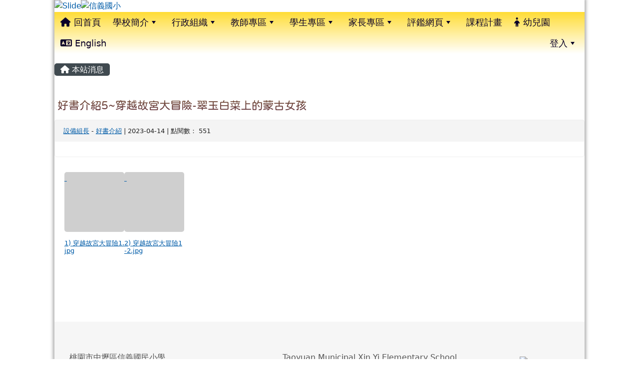

--- FILE ---
content_type: text/html; charset=UTF-8
request_url: https://www.hyes.tyc.edu.tw/modules/tadnews/index.php?nsn=4173
body_size: 69866
content:
<!DOCTYPE html>
<html lang="zh-TW">
    <head>
                <!--目前$_SESSION['bootstrap']="4"; -->
        <!--將目前的資料夾名稱，設定為樣板標籤變數 theme_name-->
                <!--system_version = -->

        <!-- theme_id= 2-->
                            

                            

        <meta charset="UTF-8">
        <meta name="viewport" content="width=device-width, initial-scale=1.0, shrink-to-fit=no">
        <meta http-equiv="X-UA-Compatible" content="ie=edge">

        
        <meta name="robots" content="index,follow">
        <meta name="keywords" content="好書介紹5~穿越故宮大冒險-翠玉白菜上的蒙古女孩">
        <meta name="description" content="">
        <meta name="rating" content="general">
        <meta name="author" content="">
        <meta name="copyright" content="">
        <meta name="generator" content="XOOPS">
        <meta property="og:title" content="好書介紹5~穿越故宮大冒險-翠玉白菜上的蒙古女孩">
        <meta property="og:type" content="website">


        <meta property="og:image" content="https://www.hyes.tyc.edu.tw/uploads/tad_themes/school2022/logo/logo_1_3.png">
        <meta property="og:site_name" content="信義國小">
        <!-- 網站的標題及標語 -->
        <title>信義國小 - 好書介紹5~穿越故宮大冒險-翠玉白菜上的蒙古女孩</title>

                <!-- Rss -->
        <link rel="alternate" type="application/rss+xml" title="RSS" href="https://www.hyes.tyc.edu.tw/backend.php">
        <!-- icon -->
        <link href="https://www.hyes.tyc.edu.tw/favicon.ico" rel="SHORTCUT ICON">
        <!-- Sheet Css -->
        <link rel="stylesheet" type="text/css" media="all" title="Style sheet" href="https://www.hyes.tyc.edu.tw/xoops.css">
        <!-- XOOPS theme Sheet Css -->
        <link rel="stylesheet" type="text/css" media="all" title="Style sheet" href="https://www.hyes.tyc.edu.tw/themes/school2022/css/xoops.css">
        <link href="https://www.hyes.tyc.edu.tw/modules/tadtools/bootstrap5/css/bootstrap.css" rel="stylesheet" media="all">
        <!-- theme_color= bootstrap5 -->

        <!-- SmartMenus core CSS (required) -->
        <link href="https://www.hyes.tyc.edu.tw/modules/tadtools/smartmenus/css/sm-core-css.css" media="all" rel="stylesheet">
        <!-- "sm-blue" menu theme (optional, you can use your own CSS, too) -->
                <!-- Theme Sheet Css -->
        <link rel="stylesheet" type="text/css" media="all" href="https://www.hyes.tyc.edu.tw/themes/school2022/css/style.css">

        <!-- 給模組套用的樣板標籤開始 -->
        <script src="https://www.hyes.tyc.edu.tw/browse.php?Frameworks/jquery/jquery.js" type="text/javascript"></script>
<script src="https://www.hyes.tyc.edu.tw/browse.php?Frameworks/jquery/plugins/jquery.ui.js" type="text/javascript"></script>
<script src="https://www.hyes.tyc.edu.tw/modules/tadtools/jquery/jquery.ui.touch-punch.min.js" type="text/javascript"></script>
<script src="https://www.hyes.tyc.edu.tw/include/xoops.js" type="text/javascript"></script>
<script src="https://www.hyes.tyc.edu.tw/themes/school2022/language/tchinese_utf8/script.js" type="text/javascript"></script>
<script src="https://www.hyes.tyc.edu.tw/modules/tadtools/jquery/jquery-migrate-3.5.2.js" type="text/javascript"></script>
<script src="https://www.hyes.tyc.edu.tw/modules/tadtools/colorbox/jquery.colorbox.js" type="text/javascript"></script>
<script src="https://www.hyes.tyc.edu.tw/modules/tadtools/prism/prism.js" type="text/javascript"></script>
<script src="https://www.hyes.tyc.edu.tw/modules/tadtools/fancyBox/lib/jquery.mousewheel.pack.js" type="text/javascript"></script>
<script src="https://www.hyes.tyc.edu.tw/modules/tadtools/fancyBox/source/jquery.fancybox.js" type="text/javascript"></script>
<script type="text/javascript">
//<![CDATA[

                jQuery(document).ready(function(){
                    $('.fancybox_nsn').fancybox({
                    
                    fitToView : true,
                    width   : '1920',
                    height    : '1080',
                    
                    
                    autoSize  : false,
                    closeClick  : false,
                    openEffect  : 'none',
                    closeEffect : 'none'
                    
                    
                    });
                });
            
//]]></script>
<script type="text/javascript" src="https://www.hyes.tyc.edu.tw/class/textsanitizer/image/image.js"></script>
<script src="https://www.hyes.tyc.edu.tw/modules/tadtools/sweet-alert/sweet-alert.js" type="text/javascript"></script>
<script type="text/javascript">
//<![CDATA[

            function delete_tad_news_func(nsn){
                swal({
                    title: '確定要刪除此資料？',
                    text: '相關資料通通都將會被移除！',
                    type: 'warning',
                    html: '',
                    showCancelButton: true,
                    confirmButtonColor: '#DD6B55',
                    confirmButtonText: '確定刪除！',
                    closeOnConfirm: false ,
                    allowOutsideClick: true
                },
                function(){
                    location.href='/modules/tadnews/index.php?op=delete_tad_news&nsn=' + nsn;
                });
            }
            
//]]></script>
<link rel="stylesheet" href="https://www.hyes.tyc.edu.tw/modules/tadtools/jquery/themes/base/jquery.ui.all.css" type="text/css" />
<link rel="stylesheet" href="https://www.hyes.tyc.edu.tw/language/tchinese_utf8/style.css" type="text/css" />
<link rel="stylesheet" href="https://www.hyes.tyc.edu.tw/media/font-awesome/css/font-awesome.min.css" type="text/css" />
<link rel="stylesheet" href="https://www.hyes.tyc.edu.tw/modules/tadtools/colorbox/colorbox.css" type="text/css" />
<link rel="stylesheet" href="https://www.hyes.tyc.edu.tw/modules/tadtools/css/xoops.css" type="text/css" />
<link rel="stylesheet" href="https://www.hyes.tyc.edu.tw/modules/tadtools/css/fontawesome6/css/all.min.css" type="text/css" />
<link rel="stylesheet" href="https://www.hyes.tyc.edu.tw/modules/tadtools/prism/prism.css" type="text/css" />
<link rel="stylesheet" href="https://www.hyes.tyc.edu.tw/modules/tadtools/fancyBox/source/jquery.fancybox.css" type="text/css" />
<link rel="stylesheet" href="https://www.hyes.tyc.edu.tw/modules/tadtools/sweet-alert/sweet-alert.css" type="text/css" />
<link rel="stylesheet" href="https://www.hyes.tyc.edu.tw/modules/tadtools/css/xoops.css?t=20250304" type="text/css" />
<link rel="stylesheet" href="https://www.hyes.tyc.edu.tw/modules/tadnews/css/module.css" type="text/css" />
<link rel="stylesheet" href="https://www.hyes.tyc.edu.tw/modules/tadnews/css/module2.css" type="text/css" />
<link rel="stylesheet" href="https://www.hyes.tyc.edu.tw/modules/tadtools/css/iconize.css" type="text/css" />


        <!-- 給模組套用的樣板標籤結束 -->

        <!-- 局部套用的樣式，如果有載入完整樣式 theme_css.tpl 那就不需要這一部份 -->
        <!--導覽工具列、區塊標題CSS設定開始-->
<style type="text/css">
    body {
        color: #202020;
        background-color: transparent;
        background-image: url('https://www.hyes.tyc.edu.tw/uploads/tad_themes/school2022/bg/bg_1_18.png');        background-position: center top;
        background-repeat: repeat-x;
        background-attachment: fixed;
        background-size: auto;
        font-size: 1em;
            }

    a {
        color:#005ca8;
            }

    a:hover {
        color:#a40019;
    }



    #nav-container, #nav-wrapper {
                    /* position: relative; */
                z-index: 11;
                    background-color:tranparent;
            }

    #xoops_theme_nav {
                                    background: linear-gradient(#FFDC35, transparent);
                        }

    /* theme_css_blocks.tpl */
        .leftBlock .blockTitle{
        font-size: 1.3em;        color: #ffffff;        background-color: #FFE66F;                background-repeat: no-repeat;                        border-radius:5px;
        -moz-border-radius:5px;
        -webkit-border-radius:5px;
        -khtml-border-radius:5px;
            }

    .leftBlock a.block_config,
    .leftBlock a.tad_block_config{
        float: right;
        position: relative;
        z-index: 1;
    }

        .leftBlock{
        background: rgba(255, 255, 255, 0.5);
border: none;
border-radius: 6px;
padding: 0px;
margin:20px 0px 20px; //分別是上、右、下,若更新tadtools黏在一起改這邊
    }
    
        .leftBlock .blockTitle{
        padding:6px;
text-align:center;
font-family: 微軟正黑體;
text-shadow: 0px 1px #0c4d5b, 1px 0px #0c4d5b, -1px 0px #0c4d5b, 0px -1px #0c4d5b, -1px -1px #0c4d5b, 1px 1px #0c4d5b, 1px -1px #0c4d5b, -1px 1px #0c4d5b;
    }
    
        .leftBlock .blockContent{
        padding: 5px 0px 10px;
    }
    
    .rightBlock .blockTitle{
        font-size: 1.3em;        color: #ffffff;        background-color: #ff7163;                background-repeat: no-repeat;                        border-radius:5px;
        -moz-border-radius:5px;
        -webkit-border-radius:5px;
        -khtml-border-radius:5px;
            }

    .rightBlock a.block_config,
    .rightBlock a.tad_block_config{
        float: right;
        position: relative;
        z-index: 1;
    }

        .rightBlock{
        background: rgba(255, 255, 255, 0.5);
border: none;
border-radius: 6px;
padding: 0px;
margin:20px 0px 20px;//分別是上、右、下,若更新tadtools黏在一起改這邊
    }
    
        .rightBlock .blockTitle{
        padding:6px;
text-align:center;
font-family: 微軟正黑體;
text-shadow: 0px 1px #0c4d5b, 1px 0px #0c4d5b, -1px 0px #0c4d5b, 0px -1px #0c4d5b, -1px -1px #0c4d5b, 1px 1px #0c4d5b, 1px -1px #0c4d5b, -1px 1px #0c4d5b;
    }
    
        .rightBlock .blockContent{
        padding: 5px 0px 10px;
    }
    
    .centerBlock .blockTitle{
        font-size: 1.3em;        color: #ffffff;        background-color: #2894FF;                background-repeat: no-repeat;                        border-radius:5px;
        -moz-border-radius:5px;
        -webkit-border-radius:5px;
        -khtml-border-radius:5px;
            }

    .centerBlock a.block_config,
    .centerBlock a.tad_block_config{
        float: right;
        position: relative;
        z-index: 1;
    }

        .centerBlock{
        background: rgba(255, 255, 255, 0.5);
border: none;
border-radius: 6px;
padding: 0px;
margin:20px 0px 20px;//分別是上、右、下,若更新tadtools黏在一起改這邊
    }
    
        .centerBlock .blockTitle{
        padding:6px;
text-align:center;
font-family: 微軟正黑體;
text-shadow: 0px 1px #0c4d5b, 1px 0px #0c4d5b, -1px 0px #0c4d5b, 0px -1px #0c4d5b, -1px -1px #0c4d5b, 1px 1px #0c4d5b, 1px -1px #0c4d5b, -1px 1px #0c4d5b;
    }
    
        .centerBlock .blockContent{
        padding: 5px 0px 10px;
    }
    
    .centerLeftBlock .blockTitle{
        font-size: 1.3em;        color: #ffffff;        background-color: #007fa0;                background-repeat: no-repeat;                        border-radius:5px;
        -moz-border-radius:5px;
        -webkit-border-radius:5px;
        -khtml-border-radius:5px;
            }

    .centerLeftBlock a.block_config,
    .centerLeftBlock a.tad_block_config{
        float: right;
        position: relative;
        z-index: 1;
    }

        .centerLeftBlock{
        background: rgba(255, 255, 255, 0.5);
border: none;
border-radius: 6px;
padding: 0px;
margin:0px 0px 20px;
    }
    
        .centerLeftBlock .blockTitle{
        padding:6px;
text-align:center;
font-family: 微軟正黑體;
text-shadow: 0px 1px #0c4d5b, 1px 0px #0c4d5b, -1px 0px #0c4d5b, 0px -1px #0c4d5b, -1px -1px #0c4d5b, 1px 1px #0c4d5b, 1px -1px #0c4d5b, -1px 1px #0c4d5b;
    }
    
        .centerLeftBlock .blockContent{
        padding: 5px 0px 10px;
    }
    
    .centerRightBlock .blockTitle{
        font-size: 1.3em;        color: #ffffff;        background-color: 	#66B3FF;                background-repeat: no-repeat;                        border-radius:5px;
        -moz-border-radius:5px;
        -webkit-border-radius:5px;
        -khtml-border-radius:5px;
            }

    .centerRightBlock a.block_config,
    .centerRightBlock a.tad_block_config{
        float: right;
        position: relative;
        z-index: 1;
    }

        .centerRightBlock{
        background: rgba(255, 255, 255, 0.5);
border: none;
border-radius: 6px;
padding: 0px;
margin:0px 0px 20px;
    }
    
        .centerRightBlock .blockTitle{
        padding:6px;
text-align:center;
font-family: 微軟正黑體;
text-shadow: 0px 1px #0c4d5b, 1px 0px #0c4d5b, -1px 0px #0c4d5b, 0px -1px #0c4d5b, -1px -1px #0c4d5b, 1px 1px #0c4d5b, 1px -1px #0c4d5b, -1px 1px #0c4d5b;
    }
    
        .centerRightBlock .blockContent{
        padding: 5px 0px 10px;
    }
    
    .centerBottomBlock .blockTitle{
        font-size: 1.3em;        color: #ffffff;        background-color: #007fa0;                background-repeat: no-repeat;                        border-radius:5px;
        -moz-border-radius:5px;
        -webkit-border-radius:5px;
        -khtml-border-radius:5px;
            }

    .centerBottomBlock a.block_config,
    .centerBottomBlock a.tad_block_config{
        float: right;
        position: relative;
        z-index: 1;
    }

        .centerBottomBlock{
        background: rgba(255, 255, 255, 0.5);
border: none;
border-radius: 6px;
padding: 0px;
margin:0px 0px 20px;
    }
    
        .centerBottomBlock .blockTitle{
        padding:6px;
text-align:center;
font-family: 微軟正黑體;
text-shadow: 0px 1px #0c4d5b, 1px 0px #0c4d5b, -1px 0px #0c4d5b, 0px -1px #0c4d5b, -1px -1px #0c4d5b, 1px 1px #0c4d5b, 1px -1px #0c4d5b, -1px 1px #0c4d5b;
    }
    
        .centerBottomBlock .blockContent{
        padding: 5px 0px 10px;
    }
    
    .centerBottomLeftBlock .blockTitle{
        font-size: 1.3em;        color: #ffffff;        background-color: #007fa0;                background-repeat: no-repeat;                        border-radius:5px;
        -moz-border-radius:5px;
        -webkit-border-radius:5px;
        -khtml-border-radius:5px;
            }

    .centerBottomLeftBlock a.block_config,
    .centerBottomLeftBlock a.tad_block_config{
        float: right;
        position: relative;
        z-index: 1;
    }

        .centerBottomLeftBlock{
        background: rgba(255, 255, 255, 0.5);
border: none;
border-radius: 6px;
padding: 0px;
margin:0px 0px 20px;
    }
    
        .centerBottomLeftBlock .blockTitle{
        padding:6px;
text-align:center;
font-family: 微軟正黑體;
text-shadow: 0px 1px #0c4d5b, 1px 0px #0c4d5b, -1px 0px #0c4d5b, 0px -1px #0c4d5b, -1px -1px #0c4d5b, 1px 1px #0c4d5b, 1px -1px #0c4d5b, -1px 1px #0c4d5b;
    }
    
        .centerBottomLeftBlock .blockContent{
        padding: 5px 0px 10px;
    }
    
    .centerBottomRightBlock .blockTitle{
        font-size: 1.3em;        color: #ffffff;        background-color: #007fa0;                background-repeat: no-repeat;                        border-radius:5px;
        -moz-border-radius:5px;
        -webkit-border-radius:5px;
        -khtml-border-radius:5px;
            }

    .centerBottomRightBlock a.block_config,
    .centerBottomRightBlock a.tad_block_config{
        float: right;
        position: relative;
        z-index: 1;
    }

        .centerBottomRightBlock{
        background: rgba(255, 255, 255, 0.5);
border: none;
border-radius: 6px;
padding: 0px;
margin:0px 0px 20px;
    }
    
        .centerBottomRightBlock .blockTitle{
        padding:6px;
text-align:center;
font-family: 微軟正黑體;
text-shadow: 0px 1px #0c4d5b, 1px 0px #0c4d5b, -1px 0px #0c4d5b, 0px -1px #0c4d5b, -1px -1px #0c4d5b, 1px 1px #0c4d5b, 1px -1px #0c4d5b, -1px 1px #0c4d5b;
    }
    
        .centerBottomRightBlock .blockContent{
        padding: 5px 0px 10px;
    }
    
    .footerCenterBlock .blockTitle{
        font-size: 1.3em;        color: #ffffff;        background-color: #007fa0;                background-repeat: no-repeat;                        border-radius:5px;
        -moz-border-radius:5px;
        -webkit-border-radius:5px;
        -khtml-border-radius:5px;
            }

    .footerCenterBlock a.block_config,
    .footerCenterBlock a.tad_block_config{
        float: right;
        position: relative;
        z-index: 1;
    }

        .footerCenterBlock{
        border: none;
border-radius: 6px;
padding: 0px;
margin:0px 0px 20px;
    }
    
        .footerCenterBlock .blockTitle{
        padding:6px;
text-align:center;
font-family: 微軟正黑體;
text-shadow: 0px 1px #0c4d5b, 1px 0px #0c4d5b, -1px 0px #0c4d5b, 0px -1px #0c4d5b, -1px -1px #0c4d5b, 1px 1px #0c4d5b, 1px -1px #0c4d5b, -1px 1px #0c4d5b;
    }
    
        .footerCenterBlock .blockContent{
        padding: 5px 0px 10px;
    }
    
    .footerLeftBlock .blockTitle{
        font-size: 1.3em;        color: #ffffff;        background-color: #007fa0;                background-repeat: no-repeat;                        border-radius:5px;
        -moz-border-radius:5px;
        -webkit-border-radius:5px;
        -khtml-border-radius:5px;
            }

    .footerLeftBlock a.block_config,
    .footerLeftBlock a.tad_block_config{
        float: right;
        position: relative;
        z-index: 1;
    }

        .footerLeftBlock{
        border: none;
border-radius: 6px;
padding: 0px;
margin:0px 0px 20px;
    }
    
        .footerLeftBlock .blockTitle{
        padding:6px;
text-align:center;
font-family: 微軟正黑體;
text-shadow: 0px 1px #0c4d5b, 1px 0px #0c4d5b, -1px 0px #0c4d5b, 0px -1px #0c4d5b, -1px -1px #0c4d5b, 1px 1px #0c4d5b, 1px -1px #0c4d5b, -1px 1px #0c4d5b;
    }
    
        .footerLeftBlock .blockContent{
        padding: 5px 0px 10px;
    }
    
    .footerRightBlock .blockTitle{
        font-size: 1.3em;        color: #ffffff;        background-color: #007fa0;                background-repeat: no-repeat;                        border-radius:5px;
        -moz-border-radius:5px;
        -webkit-border-radius:5px;
        -khtml-border-radius:5px;
            }

    .footerRightBlock a.block_config,
    .footerRightBlock a.tad_block_config{
        float: right;
        position: relative;
        z-index: 1;
    }

        .footerRightBlock{
        border: none;
border-radius: 6px;
padding: 0px;
margin:0px 0px 20px;
    }
    
        .footerRightBlock .blockTitle{
        padding:6px;
text-align:center;
font-family: 微軟正黑體;
text-shadow: 0px 1px #0c4d5b, 1px 0px #0c4d5b, -1px 0px #0c4d5b, 0px -1px #0c4d5b, -1px -1px #0c4d5b, 1px 1px #0c4d5b, 1px -1px #0c4d5b, -1px 1px #0c4d5b;
    }
    
        .footerRightBlock .blockContent{
        padding: 5px 0px 10px;
    }
    

    /* theme_css_navbar.tpl */
    .sm-mint {
  border-top: 2px solid #ecfdff;
  border-bottom: 2px solid #ecfdff;
  background: transparent;
}
.sm-mint a, .sm-mint a:hover, .sm-mint a:focus, .sm-mint a:active {
  padding: 12px 12px;
  /* make room for the toggle button (sub indicator) */
  padding-right: 58px;
  color: #0a0028;
  font-family: ;
  font-size: 1.15rem;
  font-weight: normal;
  line-height: 17px;
  text-decoration: none;
}
.sm-mint a.current {
  font-weight: bold;
}
.sm-mint a.disabled {
  color: #cccccc;
}
.sm-mint a .sub-arrow {
  position: absolute;
  top: 50%;
  margin-top: -17px;
  left: auto;
  right: 4px;
  width: 34px;
  height: 34px;
  overflow: hidden;
  font: bold 0.875rem/2.125rem monospace !important;
  text-align: center;
  text-shadow: none;
  background: #FFF0AC;
  color:#0a0028;
  border-radius: 4px;
}
.sm-mint a .sub-arrow::before {
  content: '+';
}
.sm-mint a.highlighted .sub-arrow::before {
  content: '-';
}
.sm-mint li {
  border-top: 1px solid #3b3b3b22;
}
.sm-mint > li:first-child {
  border-top: 0;
}
.sm-mint ul {
  background: #ecfdff88;
}

.sm-mint ul a,
.sm-mint ul ul a,
.sm-mint ul ul ul a,
.sm-mint ul ul ul ul a,
.sm-mint ul ul ul ul ul a{
  color: #3b3b3b;
  font-size: 1.15rem;
  border-left: 8px solid transparent;
}

.sm-mint ul a:hover,
.sm-mint ul a:focus,
.sm-mint ul a:active,
.sm-mint ul ul a:hover,
.sm-mint ul ul a:focus,
.sm-mint ul ul a:active,
.sm-mint ul ul ul a:hover,
.sm-mint ul ul ul a:focus,
.sm-mint ul ul ul a:active,
.sm-mint ul ul ul ul a:hover,
.sm-mint ul ul ul ul a:focus,
.sm-mint ul ul ul ul a:active,
.sm-mint ul ul ul ul ul a:hover,
.sm-mint ul ul ul ul ul a:focus,
.sm-mint ul ul ul ul ul a:active  {
    background: #FFF0AC;
    color: #1a0037;
}

@media (min-width: 768px) {
  /* Switch to desktop layout
  -----------------------------------------------
     These transform the menu tree from
     collapsible to desktop (navbar + dropdowns)
  -----------------------------------------------*/
  /* start... (it's not recommended editing these rules) */
  .sm-mint ul {
    position: absolute;
    width: 12em;
    z-index: 250;
  }

  .sm-mint li {
    float: left;
  }

  .sm-mint.sm-rtl li {
    float: right;
  }

  .sm-mint ul li, .sm-mint.sm-rtl ul li, .sm-mint.sm-vertical li {
    float: none;
  }

  .sm-mint a {
    white-space: nowrap;
  }

  .sm-mint ul a, .sm-mint.sm-vertical a {
    white-space: normal;
  }

  .sm-mint .sm-nowrap > li > a, .sm-mint .sm-nowrap > li > :not(ul) a {
    white-space: nowrap;
  }

  /* ...end */
  .sm-mint {
    border-top: 0;
    background: transparent;
  }
  .sm-mint a, .sm-mint a:hover, .sm-mint a:focus, .sm-mint a:active, .sm-mint a.highlighted {
    padding: 12px 12px;
    color: #0a0028;
    border-radius: 4px 4px 0 0;
    border-radius: 0;
  }
  .sm-mint a:hover, .sm-mint a:focus, .sm-mint a:active {
    background: #FFF0AC;
    color: #1a0037;
  }

  .sm-mint a.highlighted {
    background: #ecfdff;
    color: #3b3b3b;
    box-shadow: 0 4px 3px rgba(0, 0, 0, 0.25);
  }


  .sm-mint a.disabled {
    background: transparent;
    color: #cccccc;
    box-shadow: none;
  }
  .sm-mint a.has-submenu {
    padding-right: 34px;
  }

  .sm-mint a .sub-arrow {
    top: 50%;
    margin-top: -3px;
    right: 20px;
    width: 0;
    height: 0;
    border-width: 6px 4.02px 0 4.02px;
    border-style: solid dashed dashed dashed;
    border-color: #0a0028 transparent transparent transparent;
    background: transparent;
    border-radius: 0;
  }
  .sm-mint a:hover .sub-arrow, .sm-mint a:focus .sub-arrow, .sm-mint a:active .sub-arrow {
    border-color: #0a0028 transparent transparent transparent;
  }
  .sm-mint a.highlighted .sub-arrow {
    border-color: #3b3b3b transparent transparent transparent;
  }
  .sm-mint a.disabled .sub-arrow {
    border-color: #0a0028 transparent transparent transparent;
  }
  .sm-mint a .sub-arrow::before {
    display: none;
  }
  .sm-mint li {
    border-top: 0;
  }
  .sm-mint ul {
    border: 0;
    padding: 8px 0;
    background: #ecfdff;
    border-radius: 0 4px 4px 4px;
    box-shadow: 0 4px 3px rgba(0, 0, 0, 0.25);
  }
  .sm-mint ul ul {
    border-radius: 4px;
  }

  .sm-mint ul a, .sm-mint ul a:hover, .sm-mint ul a:focus, .sm-mint ul a:active, .sm-mint ul a.highlighted {
        padding: 12px 20px;
        border-radius: 0;
        border-bottom: 1px solid #00000011;
      }

  .sm-mint ul li:last-child a{
    border-bottom: none;
          padding: 12px 20px 6px;
      }

  .sm-mint ul a:hover, .sm-mint ul a:focus, .sm-mint ul a:active, .sm-mint ul a.highlighted {
    background: #FFF0AC;
    color: #1a0037;
    box-shadow: none;
  }
  .sm-mint ul a.disabled {
    background: transparent;
    color: #b3b3b3;
  }

  .sm-mint ul a.has-submenu {
    padding-right: 20px;
  }

  .sm-mint ul a .sub-arrow {
    right: 10px;
    margin-top: -4.02px;
    border-width: 4.02px 0 4.02px 6px;
    border-style: dashed dashed dashed solid;
    border-color: transparent transparent transparent #3b3b3b;
  }

  .sm-mint ul a:hover .sub-arrow, .sm-mint ul a:focus .sub-arrow, .sm-mint ul a:active .sub-arrow, .sm-mint ul a.highlighted .sub-arrow {
    border-color: transparent transparent transparent #1a0037;
  }

  .sm-mint ul a.disabled .sub-arrow {
    border-color: transparent transparent transparent #0a0028;
  }
  .sm-mint .scroll-up,
  .sm-mint .scroll-down {
    position: absolute;
    display: none;
    visibility: hidden;
    overflow: hidden;
    background: #ecfdff;
    height: 20px;
  }
  .sm-mint .scroll-up-arrow,
  .sm-mint .scroll-down-arrow {
    position: absolute;
    top: 6px;
    left: 50%;
    margin-left: -8px;
    width: 0;
    height: 0;
    overflow: hidden;
    border-width: 0 6px 8px 6px;
    border-style: dashed dashed solid dashed;
    border-color: transparent transparent #3b3b3b transparent;
  }


  .sm-mint .scroll-down-arrow {
    border-width: 8px 6px 0 6px;
    border-style: solid dashed dashed dashed;
    border-color: #3b3b3b transparent transparent transparent;
  }
  .sm-mint.sm-rtl a.has-submenu {
    padding-right: 20px;
    padding-left: 34px;
  }
  .sm-mint.sm-rtl a .sub-arrow {
    right: auto;
    left: 20px;
  }
  .sm-mint.sm-rtl.sm-vertical {
    border-right: 0;
    border-left: 2px solid #FFF0AC;
  }
  .sm-mint.sm-rtl.sm-vertical a {
    border-radius: 0 4px 4px 0;
  }
  .sm-mint.sm-rtl.sm-vertical a.has-submenu {
    padding: 10px 20px;
  }
  .sm-mint.sm-rtl.sm-vertical a .sub-arrow {
    right: auto;
    left: 10px;
    border-width: 4.02px 6px 4.02px 0;
    border-style: dashed solid dashed dashed;
    border-color: transparent #1a0037 transparent transparent;
  }
  .sm-mint.sm-rtl.sm-vertical a:hover .sub-arrow, .sm-mint.sm-rtl.sm-vertical a:focus .sub-arrow, .sm-mint.sm-rtl.sm-vertical a:active .sub-arrow, .sm-mint.sm-rtl.sm-vertical a.highlighted .sub-arrow {
    border-color: transparent #1a0037 transparent transparent;
  }
  .sm-mint.sm-rtl.sm-vertical a.disabled .sub-arrow {
    border-color: transparent #1a0037 transparent transparent;
  }
  .sm-mint.sm-rtl ul {
    border-radius: 4px 0 4px 4px;
  }
  .sm-mint.sm-rtl ul a {
    border-radius: 0 !important;
  }
  .sm-mint.sm-rtl ul a.has-submenu {
    padding: 10px 20px !important;
  }
  .sm-mint.sm-rtl ul a .sub-arrow {
    right: auto;
    left: 10px;
    border-width: 4.02px 6px 4.02px 0;
    border-style: dashed solid dashed dashed;
    border-color: transparent #1a0037 transparent transparent;
  }
  .sm-mint.sm-rtl ul a:hover .sub-arrow, .sm-mint.sm-rtl ul a:focus .sub-arrow, .sm-mint.sm-rtl ul a:active .sub-arrow, .sm-mint.sm-rtl ul a.highlighted .sub-arrow {
    border-color: transparent #1a0037 transparent transparent;
  }
  .sm-mint.sm-rtl ul a.disabled .sub-arrow {
    border-color: transparent #1a0037 transparent transparent;
  }
  .sm-mint.sm-vertical {
    border-bottom: 0;
    border-right: 2px solid #FFF0AC;
  }
  .sm-mint.sm-vertical a {
    padding: 10px 20px;
    border-radius: 4px 0 0 4px;
  }
  .sm-mint.sm-vertical a:hover, .sm-mint.sm-vertical a:focus, .sm-mint.sm-vertical a:active, .sm-mint.sm-vertical a.highlighted {
    background: #FFF0AC;
    color: #1a0037;
    box-shadow: none;
  }
  .sm-mint.sm-vertical a.disabled {
    background: transparent;
    color: #cccccc;
  }
  .sm-mint.sm-vertical a .sub-arrow {
    right: 10px;
    margin-top: -4.02px;
    border-width: 4.02px 0 4.02px 6px;
    border-style: dashed dashed dashed solid;
    border-color: transparent transparent transparent #1a0037;
  }
  .sm-mint.sm-vertical a:hover .sub-arrow, .sm-mint.sm-vertical a:focus .sub-arrow, .sm-mint.sm-vertical a:active .sub-arrow, .sm-mint.sm-vertical a.highlighted .sub-arrow {
    border-color: transparent transparent transparent #0a0028;
  }
  .sm-mint.sm-vertical a.disabled .sub-arrow {
    border-color: transparent transparent transparent #1a0037;
  }
  .sm-mint.sm-vertical ul {
    border-radius: 4px !important;
  }
  .sm-mint.sm-vertical ul a {
    padding: 10px 20px;
  }
}

/*# sourceMappingURL=sm-mint.css.map */

#main-nav {
    border: none;
    position: relative;
    min-height: 3rem;
    }

/* Complete navbar .sm-mint */


.nav-brand {
  float: left;
  margin: 0;
}

.nav-brand a {
  display: block;
    padding: 11px 11px 11px 20px;
    color: #0a0028;
  font-size: 1.2rem;
  font-weight: normal;
  text-decoration: none;
}

#main-menu {
  clear: both;
  border-bottom: 0;
}

@media (min-width: 768px) {
  #main-menu {
    clear: none;
  }
}

/* Mobile menu toggle button */

.main-menu-btn {
  float: right;
  margin: 5px 10px;
  position: relative;
  display: inline-block;
  width: 29px;
  height: 29px;
  text-indent: 29px;
  white-space: nowrap;
  overflow: hidden;
  cursor: pointer;
  -webkit-tap-highlight-color: rgba(0, 0, 0, 0);
}

/* hamburger icon */

.main-menu-btn-icon,
.main-menu-btn-icon:before,
.main-menu-btn-icon:after {
  position: absolute;
  top: 50%;
  left: 2px;
  height: 2px;
  width: 24px;
  background: #0a0028;
  -webkit-transition: all 0.25s;
  transition: all 0.25s;
}

.main-menu-btn-icon:before {
  content: '';
  top: -7px;
  left: 0;
}

.main-menu-btn-icon:after {
  content: '';
  top: 7px;
  left: 0;
}

/* x icon */

#main-menu-state:checked ~ .main-menu-btn .main-menu-btn-icon {
  height: 0;
  background: transparent;
}

#main-menu-state:checked ~ .main-menu-btn .main-menu-btn-icon:before {
  top: 0;
  -webkit-transform: rotate(-45deg);
  transform: rotate(-45deg);
}

#main-menu-state:checked ~ .main-menu-btn .main-menu-btn-icon:after {
  top: 0;
  -webkit-transform: rotate(45deg);
  transform: rotate(45deg);
}

/* hide menu state checkbox (keep it visible to screen readers) */

#main-menu-state {
  position: absolute;
  width: 1px;
  height: 1px;
  margin: -1px;
  border: 0;
  padding: 0;
  overflow: hidden;
  clip: rect(1px, 1px, 1px, 1px);
}

/* hide the menu in mobile view */

#main-menu-state:not(:checked) ~ #main-menu {
  display: none;
}

#main-menu-state:checked ~ #main-menu {
  display: block;
}

@media (min-width: 768px) {
  /* hide the button in desktop view */
  .main-menu-btn {
    position: absolute;
    top: -99999px;
  }
  /* always show the menu in desktop view */
  #main-menu-state:not(:checked) ~ #main-menu {
    display: block;
  }
}

</style>
<!--導覽工具列、區塊標題CSS設定 by hc-->
        <style type="text/css">
            
#xoops_theme_left_zone{
    background-color:#f8f8f8;
    padding: 0px 14px;
}
#xoops_theme_center_zone{
    background-color:transparent;
    padding: 0px 14px;
}
#xoops_theme_right_zone {
    background-color:#f8f8f8;
    padding: 0px 14px;
}            #page-wrapper,
#top-wrapper,#top-display,
#logo-wrapper,#logo-display,
#nav-wrapper,#nav-display,
#slide-wrapper,#slide-display,
#base-wrapper,#base-display,
#footer-wrapper,#footer-display,
#bottom-wrapper,#bottom-display
{
    max-width: 100%;
}

#page-wrapper{
    position: relative;
    padding: 0px;
    margin: auto;
    
        background: #ffffff ;    margin-top: 0px;    margin-bottom: 0px;        
                                            

    box-shadow: 0px 0px 6px 3px rgba(50, 50, 50, 0.4);    }

#page-display{
            margin: 0px auto;
                    }

#page-display>div{
    padding: 0px;
    margin: 0px;
}


@media (min-width: 768px) {
    #page-wrapper{
            }
}


@media (max-width: 768px) {
    #page-wrapper, #page-display{
        max-width: 100%;
    }

    #page-wrapper{
        padding: 0px;
        margin: 0px;
    }
}

#top-wrapper{
    position: relative;
    padding: 0px;
    margin: auto;
    
    z-index: 8;    background: #80d3d6 ;    margin-top: 0px;    margin-bottom: 0px;        
            

        font-size: 0.95rem;}

#top-display{
            margin: 0px auto;
    padding: 6px 0px;        background-color: #80d3d6;    min-height: 50px;    }

#top-display>div{
    padding: 0px;
    margin: 0px;
}

    #top-wrapper,
    #top-display,
    #top-display img {
        border-radius: 0px;
    }

@media (min-width: 768px) {
    #top-wrapper{
            }
}


@media (max-width: 768px) {
    #top-wrapper, #top-display{
        max-width: 100%;
    }

    #page-wrapper{
        padding: 0px;
        margin: 0px;
    }
}

#logo-wrapper{
    position: relative;
    padding: 0px;
    margin: auto;
    
    z-index: 7;    background: transparent ;    margin-top: 0px;    margin-bottom: 0px;        
            

        }

#logo-display{
            margin: 0px auto;
    padding: 10px;        background-color: transparent;        }

#logo-display>div{
    padding: 0px;
    margin: 0px;
}


@media (min-width: 768px) {
    #logo-wrapper{
            }
}


@media (max-width: 768px) {
    #logo-wrapper, #logo-display{
        max-width: 100%;
    }

    #page-wrapper{
        padding: 0px;
        margin: 0px;
    }
}
#logo-wrapper{
    }

#nav-wrapper{
    position: relative;
    padding: 0px;
    margin: auto;
    
    z-index: 8;    background: transparent ;    margin-top: 0px;    margin-bottom: 0px;        
            

        }

#nav-display{
            margin: 0px auto;
    padding: 0px;                }

#nav-display>div{
    padding: 0px;
    margin: 0px;
}

    #nav-wrapper,
    #nav-display,
    #nav-display img {
        border-radius: 0px;
    }

@media (min-width: 768px) {
    #nav-wrapper{
            }
}


@media (max-width: 768px) {
    #nav-wrapper, #nav-display{
        max-width: 100%;
    }

    #page-wrapper{
        padding: 0px;
        margin: 0px;
    }
}                    #nav-display {
            background: linear-gradient(#FFDC35,transparent) ;
        }
        #nav-wrapper{
            background: transparent;
        }
    
#main-menu li {
    color:#3b3b3b;
}

#slide-wrapper{
    position: relative;
    padding: 0px;
    margin: auto;
    
        background: transparent ;    margin-top: 0px;    margin-bottom: 0px;        
            

        }

#slide-display{
            margin: 0px auto;
    padding: 0px;        background-color: transparent;        }

#slide-display>div{
    padding: 0px;
    margin: 0px;
}

    #slide-wrapper,
    #slide-display,
    #slide-display img {
        border-radius: 0px;
    }

@media (min-width: 768px) {
    #slide-wrapper{
            }
}


@media (max-width: 768px) {
    #slide-wrapper, #slide-display{
        max-width: 100%;
    }

    #page-wrapper{
        padding: 0px;
        margin: 0px;
    }
}

#middle-wrapper{
    position: relative;
    padding: 0px;
    margin: auto;
    
        background: transparent ;    margin-top: 0px;    margin-bottom: 0px;        
            

        }

#middle-display{
            margin: 0px auto;
    padding: 10px;        background-color: transparent;        }

#middle-display>div{
    padding: 0px;
    margin: 0px;
}

    #middle-wrapper,
    #middle-display,
    #middle-display img {
        border-radius: 0px;
    }

@media (min-width: 768px) {
    #middle-wrapper{
            }
}


@media (max-width: 768px) {
    #middle-wrapper, #middle-display{
        max-width: 100%;
    }

    #page-wrapper{
        padding: 0px;
        margin: 0px;
    }
}
#content-wrapper{
    position: relative;
    padding: 0px;
    margin: auto;
    
        background: #ffffff ;    margin-top: 0px;    margin-bottom: 0px;        
            

        }

#content-display{
            margin: 0px auto;
    padding: 0px;                color: #202020;}

#content-display>div{
    padding: 0px;
    margin: 0px;
}

    #content-wrapper,
    #content-display,
    #content-display img {
        border-radius: 0px;
    }

@media (min-width: 768px) {
    #content-wrapper{
            }
}


@media (max-width: 768px) {
    #content-wrapper, #content-display{
        max-width: 100%;
    }

    #page-wrapper{
        padding: 0px;
        margin: 0px;
    }
}


#footer-wrapper{
    position: relative;
    padding: 0px;
    margin: auto;
    
        background: #f6f6f6 ;    margin-top: 0px;    margin-bottom: 0px;        
            

        }

#footer-display{
            margin: 0px auto;
    padding: 60px 30px;        background-color: #f6f6f6;    min-height: 200px;    color: #555555;}

#footer-display>div{
    padding: 0px;
    margin: 0px;
}

    #footer-wrapper,
    #footer-display,
    #footer-display img {
        border-radius: 0px;
    }

@media (min-width: 768px) {
    #footer-wrapper{
            }
}


@media (max-width: 768px) {
    #footer-wrapper, #footer-display{
        max-width: 100%;
    }

    #page-wrapper{
        padding: 0px;
        margin: 0px;
    }
}    #footer-display a,
    #footer-display a:hover,
    #footer-display a:active ,
    #footer-display a:visited {
        color:#555555;
    }


#bottom-wrapper{
    position: relative;
    padding: 0px;
    margin: auto;
    
        background: #585858 ;    margin-top: 0px;    margin-bottom: 0px;        
            

        }

#bottom-display{
            margin: 0px auto;
    padding: 10px;        background-color: #585858;    min-height: 40px;    color: #ffffff;}

#bottom-display>div{
    padding: 0px;
    margin: 0px;
}

    #bottom-wrapper,
    #bottom-display,
    #bottom-display img {
        border-radius: 0px;
    }

@media (min-width: 768px) {
    #bottom-wrapper{
            }
}


@media (max-width: 768px) {
    #bottom-wrapper, #bottom-display{
        max-width: 100%;
    }

    #page-wrapper{
        padding: 0px;
        margin: 0px;
    }
}    #bottom-display a,
    #bottom-display a:hover,
    #bottom-display a:active ,
    #bottom-display a:visited {
        color:#ffffff;
    }

@media (min-width: 768px) {
    #page-wrapper{
        max-width: 83%;
    }
}        </style>

        <!-- 載入bootstrap -->
                <!--Bootstrap js-->
        <script src="https://www.hyes.tyc.edu.tw/modules/tadtools/bootstrap5/js/bootstrap.bundle.js"></script>

        <!-- SmartMenus jQuery plugin -->
        <script type="text/javascript" src="https://www.hyes.tyc.edu.tw/modules/tadtools/smartmenus/jquery.smartmenus.js"></script>


        <script type="text/javascript">
            // SmartMenus init
            $(function() {
                $('#main-menu').smartmenus({
                    hideTimeout: 0,      // 滑鼠移開不延遲關閉
                                            showOnClick: false,
                        noMouseOver: false,// 滑鼠移過開啟
                                        hideOnClick: true, // 點擊外部時關閉
                                        bottomToTopSubMenus: false
                                    });

            // SmartMenus mob
                var $mainMenuState = $('#main-menu-state');
                if ($mainMenuState.length) {
                    // animate mobile menu
                    $mainMenuState.change(function(e) {
                        var $menu = $('#main-menu');
                        if (this.checked) {
                            $menu.hide().slideDown(250, function() { $menu.css('display', ''); });
                        } else {
                            $menu.show().slideUp(250, function() { $menu.css('display', ''); });
                        }
                    });
                    // hide mobile menu beforeunload
                    $(window).bind('beforeunload unload', function() {
                        if ($mainMenuState[0].checked) {
                            $mainMenuState[0].click();
                        }
                    });
                }
            });
        </script>    </head>

    <body >

        <!-- 導覽列區域 -->
        
                <div id="page-wrapper">
        
                








                
                
                            <div id="slide-wrapper">
    <div id="slide-display">
        <div>
                                
                            <div style="position:relative; width:100%;">
                                
    <a href="https://www.hyes.tyc.edu.tw/index.php" style="padding: 0px;"><img id="website_logo" src="https://www.hyes.tyc.edu.tw/uploads/tad_themes/school2022/logo/logo_1_3.png" style="max-width: 100%;position: absolute; z-index: 7; left:5%;" alt="信義國小" title="信義國小" class="img-fluid"></a>
                        <link rel="stylesheet" type="text/css" href="https://www.hyes.tyc.edu.tw/modules/tadtools/ResponsiveSlides/reset.css" >
<link rel="stylesheet" type="text/css" href="https://www.hyes.tyc.edu.tw/modules/tadtools/ResponsiveSlides/responsiveslides.css" >
<script language="javascript" type="text/javascript" src="https://www.hyes.tyc.edu.tw/modules/tadtools/ResponsiveSlides/responsiveslides.js"></script>

<!-- $slide_nav=0 -->
<script type="text/javascript">
    $(document).ready( function(){
        jQuery("#ThemeResponsiveSlides").responsiveSlides({
            auto: true,
            pager: false,
                        nav: false,
                        timeout: 5000,
            pause: true,
            pauseControls: true,
            namespace: 'callbacks'
        });
    });
</script>

<!-- 滑動圖片 -->
<div class="callbacks">
    <ul class="rslides" id="ThemeResponsiveSlides" style="margin-top: 0px;">
                <li>
                        <a href="https://www.hyes.tyc.edu.tw" ><img src="https://www.hyes.tyc.edu.tw/uploads/tad_themes/school2022/slide/slide_1_5_kLH.png" alt="Slider" title=""></a>
                                </li>
                <li>
                        <a href="https://www.hyes.tyc.edu.tw" ><img src="https://www.hyes.tyc.edu.tw/uploads/tad_themes/school2022/slide/slide_1_3_DaQ.jpg" alt="Slider" title=""></a>
                                </li>
                <li>
                        <a href="https://www.hyes.tyc.edu.tw" ><img src="https://www.hyes.tyc.edu.tw/uploads/tad_themes/school2022/slide/slide_1_4_YIh.png" alt="Slider" title=""></a>
                                </li>
                <li>
                        <a href="https://www.hyes.tyc.edu.tw" ><img src="https://www.hyes.tyc.edu.tw/uploads/tad_themes/school2022/slide/slide_1_4_2RW.jpg" alt="Slider" title=""></a>
                                </li>
            </ul>
</div>
<div class="clearfix"></div>
        </div>
                        </div>
    </div>
</div>        
                                <div id="nav-wrapper">
        <div id="nav-display">
            <div>
                <script type="title/javascript" src="https://www.hyes.tyc.edu.tw/modules/tadtools/smartmenus/jquery.smartmenus.min.js"></script>

<script>
    function tad_themes_popup(URL) {
        $.colorbox({iframe:true, width:"80%", height:"90%",href : URL});
    }
</script>

<!-- default -->
<nav role="navigation" id="main-nav">

    <!-- Mobile menu toggle button (hamburger/x icon) -->
    <input id="main-menu-state" type="checkbox" />
    <label class="main-menu-btn" for="main-menu-state">
    <span class="main-menu-btn-icon"></span> Toggle main menu visibility
    </label>


                

    <ul id="main-menu" class="sm sm-mint d-md-flex flex-md-wrap">
                    <li>
                <a href="https://www.hyes.tyc.edu.tw/index.php"><i class="fa fa-home" aria-hidden="true"></i> 回首頁</a>
            </li>
                                    <li>
        <a href="https://www.hyes.tyc.edu.tw/modules/tadnews/page.php?ncsn=2" target="_self"> 學校簡介</a>
                                    <ul>
                    <li>

                <a href="https://www.hyes.tyc.edu.tw/modules/tadnews/page.php?ncsn=2&nsn=14" target="_self" title="學校沿革"> 學校沿革</a>
                            </li>
                    <li>

                <a href="https://www.hyes.tyc.edu.tw/modules/tadnews/page.php?ncsn=2&nsn=25" target="_self" title="學區介紹"> 學區介紹</a>
                            </li>
                    <li>

                <a href="https://www.hyes.tyc.edu.tw/modules/tadnews/page.php?ncsn=2&nsn=26" target="_self" title="信義校徽"> 信義校徽</a>
                            </li>
                    <li>

                <a href="https://www.hyes.tyc.edu.tw/modules/tadnews/page.php?ncsn=2&nsn=27" target="_self" title="學校校歌"> 學校校歌</a>
                            </li>
                    <li>

                <a href="https://www.hyes.tyc.edu.tw/modules/tadnews/page.php?ncsn=2&nsn=33" target="_self" title="地理位置"> 地理位置</a>
                            </li>
                    <li>

                <a href="https://www.hyes.tyc.edu.tw/modules/tadnews/page.php?ncsn=2&nsn=28" target="_self" title="學校平面圖"> 學校平面圖</a>
                            </li>
                    <li>

                <a href="https://www.hyes.tyc.edu.tw/modules/tadnews/page.php?ncsn=2&nsn=29" target="_self" title="歷任校長"> 歷任校長</a>
                            </li>
                    <li>

                <a href="https://www.hyes.tyc.edu.tw/modules/tadnews/page.php?ncsn=2&nsn=31" target="_self" title="電話分機"> 電話分機</a>
                            </li>
                    <li>

                <a href="javascript:tad_themes_popup('https://www.hyes.tyc.edu.tw/uploads/tadnews/image/nsn_8334_1_5A5.jpg');"  title="114學年班級位置圖"> 114學年班級位置圖</a>
                            </li>
            </ul>
            </li>
    <li>
        <a href="https://www.hyes.tyc.edu.tw/modules/tadnews/page.php?ncsn=3" target="_self"> 行政組織</a>
                                    <ul>
                    <li>

                <a href="https://www.hyes.tyc.edu.tw/modules/tadnews/page.php?ncsn=3&nsn=30" target="_self" title="校長室"> 校長室</a>
                            </li>
                    <li>

                <a href="https://www.hyes.tyc.edu.tw/modules/tadnews/page.php?ncsn=3&nsn=16" target="_self" title="教務處"> 教務處</a>
                            </li>
                    <li>

                <a href="https://www.hyes.tyc.edu.tw/modules/tadnews/page.php?ncsn=3&nsn=17" target="_self" title="學務處"> 學務處</a>
                            </li>
                    <li>

                <a href="https://www.hyes.tyc.edu.tw/modules/tadnews/page.php?ncsn=3&nsn=18" target="_self" title="總務處"> 總務處</a>
                            </li>
                    <li>

                <a href="https://www.hyes.tyc.edu.tw/modules/tadnews/page.php?ncsn=3&nsn=19" target="_self" title="輔導室"> 輔導室</a>
                            </li>
                    <li>

                <a href="https://www.hyes.tyc.edu.tw/modules/tadnews/page.php?ncsn=3&nsn=20" target="_self" title="會計室"> 會計室</a>
                            </li>
                    <li>

                <a href="https://www.hyes.tyc.edu.tw/modules/tadnews/page.php?ncsn=3&nsn=21" target="_self" title="人事室"> 人事室</a>
                            </li>
                    <li>

                <a href="https://www.hyes.tyc.edu.tw/modules/tadnews/page.php?ncsn=3&nsn=23" target="_self" title="幼兒園"> 幼兒園</a>
                            </li>
            </ul>
            </li>
    <li>
        <a href="#" > 教師專區</a>
                                    <ul>
                    <li>

                <a href="https://tycg.cloudhr.tw/TY_SCHOOL/login.aspx" target="_blank" title="雲端差勤系統"> 雲端差勤系統</a>
                            </li>
                    <li>

                <a href="https://sso.tyc.edu.tw/TYESSO/Login.aspx" target="_blank" title="單一認證(研習&新學務)"> 單一認證(研習&新學務)</a>
                            </li>
                    <li>

                <a href="https://drp.tyc.edu.tw/TYDRP/Index.aspx" target="_blank" title="教師研習系統"> 教師研習系統</a>
                            </li>
                    <li>

                <a href="https://vpn.tyc.edu.tw/dana-na/auth/url_5034CKy5VmGwYy1H/welcome.cgi" target="_self" title="教育局VPN"> 教育局VPN</a>
                            </li>
                    <li>

                <a href="https://www.hyes.tyc.edu.tw/modules/tad_uploader/index.php?of_cat_sn=65" target="_self" title="114公開授課"> 114公開授課</a>
                            </li>
                    <li>

                <a href="http://nas.hyes.tyc.edu.tw:5000/" target="_blank" title="信義NAS"> 信義NAS</a>
                            </li>
                    <li>

                <a href="#"  title="校內填報"> 校內填報</a>
                                                            <ul>
                    <li>

                <a href="https://forms.gle/xKtfNgyhrQP9XM8L7" target="_blank" title="學生傳染病填報"> 學生傳染病填報</a>
                            </li>
                    <li>

                <a href="https://docs.google.com/forms/d/1zH0yc9WMcH6sx4980BdcEDDmgtIZyjbg0XQUL4O4EL0/viewform?edit_requested=true" target="_blank" title="班級閱讀"> 班級閱讀</a>
                            </li>
                    <li>

                <a href="javascript:tad_themes_popup('https://docs.google.com/forms/d/e/1FAIpQLScW02fexqgE_-12wezE-9xC3X43S_lfANd_1sFTmX2W6kD69w/viewform');"  title="115年度第1階段推動讀報報紙種類"> 115年度第1階段推動讀報報紙種類</a>
                            </li>
            </ul>
                            </li>
                    <li>

                <a href="#"  title="oogle帳號"><i class="fab fa-google"></i> oogle帳號</a>
                                                            <ul>
                    <li>

                <a href="https://drive.google.com/a/hyes.tyc.edu.tw" target="_blank" title="信義Gsuite"> 信義Gsuite</a>
                            </li>
                    <li>

                <a href="https://drive.google.com/a/ms.tyc.edu.tw" target="_blank" title="教育局Gsuite"> 教育局Gsuite</a>
                            </li>
                    <li>

                <a href="https://drive.google.com/a/go.edu.tw" target="_blank" title="教育部Gsuite"> 教育部Gsuite</a>
                            </li>
            </ul>
                            </li>
                    <li>

                <a href="https://login.microsoftonline.com/login.srf?wa=wsignin1.0&whr=o365.tyc.edu.tw&wreply=https://portal.office.com" target="_blank" title="Office365"><i class="fab fa-microsoft"></i> Office365</a>
                            </li>
                    <li>

                <a href="https://docs.google.com/forms/d/e/1FAIpQLSddDwpZEp5YMBjRz6LxH97wjh3AlYY7PogTVKlqX4mCX9JNBw/viewform" target="_blank" title="VPN兩階段重置申請"> VPN兩階段重置申請</a>
                            </li>
                    <li>

                <a href="https://premium.learnmode.net/course/86" target="_blank" title="國語日報數位精選版(加分吧)"> 國語日報數位精選版(加分吧)</a>
                            </li>
                    <li>

                <a href="https://mdnereading.mdnkids.com/" target="_blank" title="國語日報&週刊雲閱讀"> 國語日報&週刊雲閱讀</a>
                            </li>
                    <li>

                <a href="https://tycedu.ebook.hyread.com.tw/" target="_blank" title="HyRead eBook"> HyRead eBook</a>
                            </li>
            </ul>
            </li>
    <li>
        <a href="#" > 學生專區</a>
                                    <ul>
                    <li>

                <a href="https://mail.google.com/a/go.edu.tw" target="_blank" title="教育部Google帳號"><i class="fab fa-google"></i> 教育部Google帳號</a>
                            </li>
                    <li>

                <a href="https://login.microsoftonline.com/login.srf?wa=wsignin1.0&whr=o365.tyc.edu.tw&wreply=https://portal.office.com" target="_blank" title="Office365"><i class="fab fa-microsoft"></i> Office365</a>
                            </li>
                    <li>

                <a href="https://mail.google.com/a/hyes.tyc.edu.tw" target="_blank" title="校內Google"><i class="fab fa-google"></i> 校內Google</a>
                            </li>
                    <li>

                <a href="https://sites.google.com/hyes.tyc.edu.tw/anticovid/" target="_blank" title="線上教室"><i class="fa fa-medkit"></i> 線上教室</a>
                            </li>
                    <li>

                <a href="#"  title="線上閱讀認證"><i class="fa fa-book"></i> 線上閱讀認證</a>
                                                            <ul>
                    <li>

                <a href="javascript:tad_themes_popup('https://www.hyes.tyc.edu.tw/modules/tadnews/index.php?op=tufdl&fn=114%E7%B7%9A%E4%B8%8A%E9%96%B1%E8%AE%80%E8%AA%8D%E8%AD%89%E5%AD%B8%E7%94%9F%E7%99%BB%E5%85%A5%E6%96%B9%E5%BC%8F.pdf&files_sn=10502');"  title="登入方式"> 登入方式</a>
                            </li>
                    <li>

                <a href="javascript:tad_themes_popup('https://www.hyes.tyc.edu.tw/modules/tadnews/index.php?op=tufdl&fn=112%E7%B7%9A%E4%B8%8A%E9%96%B1%E8%AE%80%E8%AA%8D%E8%AD%89%E7%8D%8E%E5%8B%B5%E8%A6%81%E9%BB%9E.pdf&files_sn=5807');"  title="獎勵辦法"> 獎勵辦法</a>
                            </li>
            </ul>
                            </li>
                    <li>

                <a href="https://mdnereading.mdnkids.com/" target="_blank" title="國語日報&週刊雲閱讀"> 國語日報&週刊雲閱讀</a>
                            </li>
                    <li>

                <a href="https://tycedu.ebook.hyread.com.tw/" target="_blank" title="HyRead eBook"> HyRead eBook</a>
                            </li>
            </ul>
            </li>
    <li>
        <a href="#" > 家長專區</a>
                                    <ul>
                    <li>

                <a href="javascript:tad_themes_popup('https://www.hyes.tyc.edu.tw/modules/tadnews/index.php?op=tufdl&fn=114%E4%B8%8A%E5%AD%B8%E6%9C%9F%E9%87%8D%E8%A6%81%E8%A1%8C%E4%BA%8B_0731.pdf&files_sn=10492');"  title="學期重要行事曆"> 學期重要行事曆</a>
                            </li>
                    <li>

                <a href="javascript:tad_themes_popup('https://www.hyes.tyc.edu.tw/modules/tadnews/index.php?op=tufdl&fn=114%E5%AD%B8%E5%B9%B4%E5%BA%A6%E6%95%99%E7%A7%91%E6%9B%B8%E7%89%88%E6%9C%AC.pdf&files_sn=9832');"  title="114學年教科書版本"> 114學年教科書版本</a>
                            </li>
                    <li>

                <a href="javascript:tad_themes_popup('https://www.hyes.tyc.edu.tw/uploads/tad_uploader/tmp/4/教科書遺失怎麼辦.pdf');"  title="教科書遺失購買方式"> 教科書遺失購買方式</a>
                            </li>
                    <li>

                <a href="javascript:tad_themes_popup('https://www.hyes.tyc.edu.tw/modules/tadnews/index.php?op=tufdl&files_sn=5092#%E6%9B%B8%E5%8C%85%E6%B8%9B%E9%87%8D.pdf');"  title="書包減重"> 書包減重</a>
                            </li>
                    <li>

                <a href="https://sites.google.com/hyes.tyc.edu.tw/anticovid/" target="_blank" title="線上教室"><i class="fa fa-address-card"></i> 線上教室</a>
                            </li>
            </ul>
            </li>
    <li>
        <a href="#" > 評鑑網頁</a>
                                    <ul>
                    <li>

                <a href="https://www.hyes.tyc.edu.tw/modules/tad_evaluation/index.php?evaluation_sn=2" target="_blank" title="永續校園與環境教育"><i class="fa fa-angle-double-down"></i> 永續校園與環境教育</a>
                            </li>
                    <li>

                <a href="https://hps.tyc.edu.tw/upload-view.aspx?openExternalBrowser=1&ids=EE9C3012BA9737F819D14DD3903FC3C6ECD407DC38C053360D11842820DA4453796364EDB087EA83678A9749819E4F42#top1" target="_blank" title="健康促進學校"><i class="fa fa-angle-double-down"></i> 健康促進學校</a>
                            </li>
                    <li>

                <a href="https://sites.google.com/hyes.tyc.edu.tw/sex" target="_blank" title="性別平等"><i class="fa fa-angle-double-down"></i> 性別平等</a>
                            </li>
                    <li>

                <a href="https://sites.google.com/hyes.tyc.edu.tw/traffic" target="_blank" title="交通安全"><i class="fa fa-angle-double-down"></i> 交通安全</a>
                            </li>
                    <li>

                <a href="https://sites.google.com/view/hyes-prevention/" target="_blank" title="防災教育"><i class="fa fa-chevron-down"></i> 防災教育</a>
                            </li>
                    <li>

                <a href="https://www.hyes.tyc.edu.tw/modules/tadnews/index.php?ncsn=5&nsn=8629" target="_self" title="學生申訴"><i class="fa fa-chevron-down"></i> 學生申訴</a>
                            </li>
            </ul>
            </li>
    <li>
        <a href="https://docs.google.com/document/d/1OpL_G_BCNRUWHG3tarm-rExIpDvfGD7QnDqWXbyR2qY/edit?usp=sharing" target="_blank"> 課程計畫</a>
            </li>
    <li>
        <a href="https://www.hyes.tyc.edu.tw/modules/tad_web/index.php?WebID=4" target="_blank"><i class="fa fa-child"></i> 幼兒園</a>
            </li>
    <li>
        <a href="https://sites.google.com/hyes.tyc.edu.tw/engver/" target="_blank"><i class="fa fa-language"></i> English</a>
            </li>
        <li class="flex-grow-1 hide-in-phone">
            <a accesskey="U" href="#xoops_theme_nav_key" title="上方導覽工具列" id="xoops_theme_nav_key" style="color: transparent; font-size: 0.625rem;" class="disabled">:::</a>
        </li>

        
                    <li>
                <a href="#">
                登入                </a>
                    <ul>

            <li>
            <form action="https://www.hyes.tyc.edu.tw/user.php" method="post">
                <fieldset style="min-width: 200px; margin: 10px;">
                    <legend>
                        登入                    </legend>
                                        <div class="form-group row mb-3">
                        <label class="col-md-4 col-form-label text-sm-end" for="uname">
                            帳號
                        </label>
                        <div class="col-md-8">
                            <input type="text" name="uname"  id="uname" placeholder="請輸入帳號"  class="form-control">
                        </div>
                    </div>

                    <div class="form-group row mb-3">
                        <label class="col-md-4 col-form-label text-sm-end" for="pass">
                            密碼
                        </label>
                        <div class="col-md-8">
                        <input type="password" name="pass" id="pass" placeholder="請輸入密碼" class="form-control">
                        </div>
                    </div>

                    <div class="form-group row mb-3">
                        <label class="col-md-4 col-form-label text-sm-end">
                        </label>
                        <div class="col-md-8 d-grid gap-2">
                            <input type="hidden" name="xoops_redirect" value="/modules/tadnews/index.php?nsn=4173">
                            <input type="hidden" name="rememberme" value="On">
                            <input type="hidden" name="op" value="login">
                            <input type="hidden" name="xoops_login" value="1">
                            <button type="submit" class="btn btn-primary btn-block">登入</button>
                        </div>
                    </div>
                </fieldset>

                            </form>
        </li>
    
    
        <li>
            <a href="https://www.hyes.tyc.edu.tw/modules/tadtools/ajax_file.php?op=remove_json" title="重整畫面">
                <i class="fa fa-refresh"></i> 重整畫面
            </a>
        </li>
    </ul>
            </li>
            </ul>
</nav>

    <script type="text/javascript" src="https://www.hyes.tyc.edu.tw/modules/tadtools/jquery.sticky/jquery.sticky.js"></script>
    <script type="text/javascript">
    $(document).ready(function(){
        $("#nav-wrapper").sticky({topSpacing:0 , zIndex: 100});
    });
    </script>

<script type="text/javascript">
    document.addEventListener('click',function(e){
        // Hamburger menu
        if(e.target.classList.contains('hamburger-toggle')){
            e.target.children[0].classList.toggle('active');
        }
    });

    $(document).ready(function(){
        if($( window ).width() > 768){
            $('li.hide-in-phone').show();
        }else{
            $('li.hide-in-phone').hide();
        }
    });

    $( window ).resize(function() {
        if($( window ).width() > 768){
            $('li.hide-in-phone').show();
        }else{
            $('li.hide-in-phone').hide();
        }
    });
</script>            </div>
        </div>
    </div>
        
        
                






                

                <div class="d-flex flex-column">
            <div class="flex-grow-1">
                                <div id="content-wrapper">
    <div id="content-display">
        <div class="container-fluid">
            <!-- 載入布局 -->
            <div id="xoops_theme_content_zone" class="row g-0">
            <div class="col-xl-12" style="">
            <a accesskey="C" href="#xoops_theme_center_zone" title="中間區域（包含中間區塊及主內容）" id="xoops_theme_center_zone_key" style="color: transparent; font-size: 0.625rem; position: absolute;">:::</a>
<div id="xoops_theme_center" style="">
        <div class="row">
        <div class="col-md-6"></div>
        <div class="col-md-6"></div>
    </div>

        <div id="xoops_contents">
        
        <nav class='toolbar_bootstrap_nav'>
            <ul>
            <li class='current' title='本站消息'><a href='https://www.hyes.tyc.edu.tw/modules/tadnews/index.php' ><i class='fa fa-home'></i> 本站消息</a></li>
            </ul>
        </nav>
<!--TadNews Start-->
<div style="margin-bottom: 30px;">
    
</div>



                        <div class="news_page_container">
                <div >
                    <h3 class="my">
                        <a href="https://www.hyes.tyc.edu.tw/modules/tadnews/index.php?nsn=4173">
                        好書介紹5~穿越故宮大冒險-翠玉白菜上的蒙古女孩
                        </a>
                    </h3>
                </div>

                <div class="news_page_content">
                    <div class="row news_page_info">
                        <div class="col-md-6">
                            

                            <span class="news_page_info_text">
                                <a href="https://www.hyes.tyc.edu.tw/userinfo.php?uid=9">設備組長</a>
                                -
                                <a href="https://www.hyes.tyc.edu.tw/modules/tadnews/index.php?ncsn=13">好書介紹</a>
                                |
                                2023-04-14
                                |
                                點閱數：
                                551
                            </span>
                            
                        </div>
                        <div class="col-md-6 text-right text-end"></div>
                    </div>
                    <div style="margin: 30px;">
                        
                        
                    </div>

                    <div style="clear:both;"></div>
                </div>

                                    <div style="margin: 30px 0px;">
                        <ul class="tuf-icon">
                    <li class='tuf-icon-item' style='width:120px;height:260px;float:left;list-style:none;'>
                    <a href='https://www.hyes.tyc.edu.tw/uploads/tadnews/image/nsn_4173_1_sKz.jpg' class='thumbnail jpg fancybox_nsn fancybox_nsn4173' target='_self' rel='fnsn' style="display:inline-block; width: 120px; height: 120px; overflow: hidden; background-image: url('https://www.hyes.tyc.edu.tw/uploads/tadnews/image/.thumbs/nsn_4173_1_sKz.jpg'); background-size: contain; background-repeat: no-repeat; background-position: center center; margin-bottom: 4px; background-color: #cfcfcf; background-size: contain;border-radius: 5px;" title='穿越故宮大冒險1.jpg'>&nbsp;</a><div class='file_description' style='font-weight: normal; font-size: 0.8em; word-break: break-all; line-height: 1.2; margin: 4px auto 4px 0px; text-align: left;'><a href='' target='_self' rel='fnsn' class='file_url fancybox_nsn fancybox_nsn4173'>1) 穿越故宮大冒險1.jpg </a></div>
                    </li>
                    <li class='tuf-icon-item' style='width:120px;height:260px;float:left;list-style:none;'>
                    <a href='https://www.hyes.tyc.edu.tw/uploads/tadnews/image/nsn_4173_2_K9e.jpg' class='thumbnail jpg fancybox_nsn fancybox_nsn4173' target='_self' rel='fnsn' style="display:inline-block; width: 120px; height: 120px; overflow: hidden; background-image: url('https://www.hyes.tyc.edu.tw/uploads/tadnews/image/.thumbs/nsn_4173_2_K9e.jpg'); background-size: contain; background-repeat: no-repeat; background-position: center center; margin-bottom: 4px; background-color: #cfcfcf; background-size: contain;border-radius: 5px;" title='穿越故宮大冒險1-2.jpg'>&nbsp;</a><div class='file_description' style='font-weight: normal; font-size: 0.8em; word-break: break-all; line-height: 1.2; margin: 4px auto 4px 0px; text-align: left;'><a href='' target='_self' rel='fnsn' class='file_url fancybox_nsn fancybox_nsn4173'>2) 穿越故宮大冒險1-2.jpg </a></div>
                    </li></ul><div style='clear:both;'></div><script>
            function downloadFile(sn, filname) {
                const link = document.createElement('a');

                link.href = 'https://www.hyes.tyc.edu.tw/modules/tadnews/index.php?op=tufdl&fn='+filname+'&files_sn='+sn;
                link.download = filname;
                document.body.appendChild(link);
                link.click();
                document.body.removeChild(link);
            }
            </script>
                    </div>
                
                

                            </div>
        
            

<script type="text/javascript">
    $(document).ready(function(){
        $('[data-toggle="tooltip"]').tooltip();
        $('[data-bs-toggle="tooltip"]').tooltip();
    });
</script>
    </div>

    
    <div class="row">
        <div class="col-md-6"></div>
        <div class="col-md-6"></div>
    </div>
</div>        </div>
        <div style="clear: both;"></div>
</div>
        </div>
    </div>
</div>

<!-- 顯示參數，開發用，開發完可刪除 -->
            </div>
            <footer>
                                    <div id="footer-wrapper">
        <div id="footer-display">
            <div>
                                                <div class="row">
    <div class="col-sm-5">
桃園市中壢區信義國民小學<br>
地址：320 桃園市中壢區成都路55號<a href="http://www.hyes.tyc.edu.tw/modules/tadnews/page.php?ncsn=2&nsn=33"><span style="color:#3498db">【Google地圖】</span></a><br>
電話：03-4573780 <a href="http://www.hyes.tyc.edu.tw/modules/tadnews/page.php?ncsn=2&nsn=31"><span style="color:#3498db">【分機號碼】</span></a><br>
傳真：03-4596044 <br>
    </div>
    <div class="col-sm-5">
Taoyuan Municipal Xin Yi Elementary School<br>
No.55,Chengdu Rd, Zhongli Dist, Taoyuan City 320, Taiwan(R.O.C.)<a href="http://www.hyes.tyc.edu.tw/modules/tadnews/page.php?ncsn=2&nsn=33"><span style="color:#3498db">【Google Map】</span></a><br>
Tel:+886-3-4573780<a href="http://www.hyes.tyc.edu.tw/modules/tadnews/page.php?ncsn=2&nsn=31"><span style="color:#3498db">【Extension】</span></a><br>
Fax:+886-3-4596044<br>  
    </div>
    <div class="col-sm-2">
        <p><img  style="float:right;margin-top:10px;height="100pt" src="/uploads/tad_themes/school2019/logo/hyes.png" width="100pt" /></p>
    </div>
</div>
            </div>
        </div>
    </div>

                                






            </footer>
        </div>
                </div>
        
                
        <!-- 載入自訂js -->
        <script type="text/javascript" src="https://www.hyes.tyc.edu.tw/modules/tadtools/jquery.sticky/jquery.sticky.js"></script>
<script type="text/javascript">
    $(document).ready(function(){
        $("select[name='xoops_theme_select']").addClass("form-control");
        $("input[name='query']").addClass("form-control");
        $("input[name='uname']").addClass("form-control");
        $("input[name='pass']").addClass("form-control");
        $('iframe:not([title])').attr('title','iframe content');

        
                                                
            if($( window ).width() > 768){
                $("#top-wrapper").sticky({topSpacing:0 , zIndex: 8, getWidthFrom:'#top-wrapper'});
            }else{
                $("#top-wrapper").unstick();
            }
            });

            $(window).resize(function() {
            if($(window).width() > 768){
                // 避免在手機狀態下無法上下選擇選項
                $("#top-wrapper").sticky({topSpacing:0 , zIndex: 8, getWidthFrom:'#top-wrapper'});
            }else{
                $("#top-wrapper").unstick();
            }
        });
    </script>

        <link href="https://fonts.googleapis.com/css?family=Noto+Sans+TC|Noto+Serif+TC&display=swap" rel="stylesheet" media="all">
    </body>
</html>